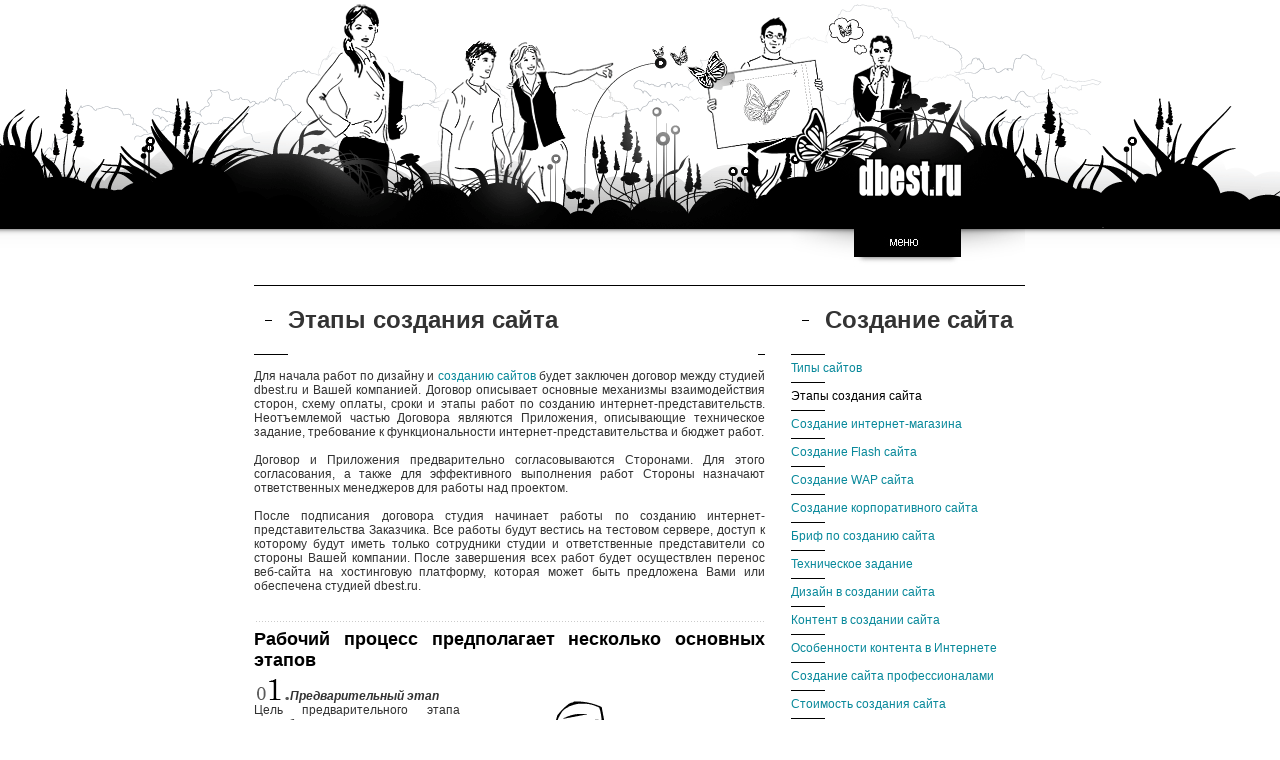

--- FILE ---
content_type: text/html; charset=windows-1251
request_url: http://www.dbest.ru/creation_site/stage/
body_size: 6453
content:
<html>
<head>
<title>Создание сайта :: Этапы создания сайта</title>
<meta http-equiv="Content-Type" content="text/html; charset=windows-1251">
<meta name="description" content="Создание сайта :: Этапы создания сайта">
<meta name="keywords" content="Создание сайта :: Этапы создания сайта">
<meta name="resourse-type" content="document">
<meta name="distribution" content="global">
<meta name="rating" content="general">
<meta name="revisit" content="15 days">
<meta name="revisit-after" content="15 days">
<meta name="content-language" content="ru">
<meta name="audience" content="all">
<meta name="robots" content="all">
<link rel="shortcut icon" href="/favicon.ico">
<link href="/.files/1/css/style.css" rel="stylesheet" type="text/css">
<link rel="stylesheet" href="/.files/1/css/lightbox.css" type="text/css" media="screen">
<script src="http://www.google-analytics.com/urchin.js" type="text/javascript">
</script>
<script type="text/javascript">
_uacct = "UA-96256-1";
urchinTracker();
</script>
<!-- Yandex.Metrika counter --><script type="text/javascript">(function (d, w, c) { (w[c] = w[c] || []).push(function() { try { w.yaCounter26279196 = new Ya.Metrika({id:26279196, webvisor:true, clickmap:true, trackLinks:true, accurateTrackBounce:true}); } catch(e) { } }); var n = d.getElementsByTagName("script")[0], s = d.createElement("script"), f = function () { n.parentNode.insertBefore(s, n); }; s.type = "text/javascript"; s.async = true; s.src = (d.location.protocol == "https:" ? "https:" : "http:") + "//mc.yandex.ru/metrika/watch.js"; if (w.opera == "[object Opera]") { d.addEventListener("DOMContentLoaded", f, false); } else { f(); } })(document, window, "yandex_metrika_callbacks");</script><noscript><div><img src="//mc.yandex.ru/watch/26279196" style="position:absolute; left:-9999px;" alt="" /></div></noscript><!-- /Yandex.Metrika counter -->
<script src="/.files/1/js/fixpng.js" type="text/javascript"></script>
<script src="/.files/1/js/prototype.js" type="text/javascript"></script>
<script src="/.files/1/js/scriptaculous.js?load=effects" type="text/javascript"></script>
<script src="/.files/1/js/lightbox.js" type="text/javascript"></script>
<script src="/.files/1/js/func.js" type="text/javascript"></script>

</head>
<body>
<table width="100%" height="100%" style="background: url(/.files/1/images/main.gif) top center no-repeat;">
<tr class="Top">
	<td>&nbsp;</td><td width="771" colspan="3"><a href="http://www.dbest.ru/" title="dbest.ru :: создание сайта, создание корпоративного сайта, создание интернет-магазина, CMS, система управления сайтом"><img src="/.files/1/images/logo.png"></a></td><td>&nbsp;</td>
</tr>
<tr id="Hidden" style="display: none;">
	<td>&nbsp;</td><td width="771" colspan="3">
		<div>
			<a href="/company/" title="Компания :: Создание сайтов, дизайн сайтов. dbest.ru - компания занимается веб-дизайном. Мы создаем сайты.">Компания</a>
			<a href="/portfolio/" title="Портфолио :: Студия дизайна dbest.ru">Портфолио</a>
			<a href="/archive/" title="Эскизы сайтов, макеты сайтов">Архив</a>
		</div>
		<div>
                        <a href="/news/" title="Текущие новости">Новости</a>
			<a href="/information/" title="Информация ::  Раскрутка сайта. Продвижение сайта. Реклама.">Информация</a>
			<a href="/discussion/" title="Обсуждение :: Студия дизайна dbest.ru">Вопросы / Ответы</a>
		</div>
		<div class="Big">
                        <a href="/creation_site/" title="Создание сайта :: Студия дизайна dbest.ru">Создание сайта</a>
			<a href="/cms/" title="Система управления сайтом Plusdbest.ru">Система управления сайтом</a>
			<a href="/order_site/" title="Заказать сайт :: Студия дизайна dbest.ru">Заказать сайт</a>		
                </div>
		<address>
			105064 Россия, Москва, Нижний Сусальный переулок, д. 9, стр. 6.<br><a href="http://www.dbest.ru/contact">контактная информация</a><br><font><img src="/.files/1/images/phone.gif"> <font> (495)</font> 589-01-98</font>
		</address>
	</td><td>&nbsp;</td>
</tr>
<tr class="Menu">
	<td>&nbsp;</td><td width="771" colspan="3"><a href="#" onmouseover="javascript: mHide(); return false;"><img src="/.files/1/images/menu.a.gif"></a></td><td>&nbsp;</td>
</tr>
<tr>
	<td>&nbsp;</td><td class="Left">
<h1>Этапы создания сайта</h1>
<div class="Line"><img src="/.files/1/images/menu.line.block.gif" alt="" /></div>
<br />
Для начала работ по дизайну и <a href="javascript:void(0);/*1402062958140*/">созданию сайтов</a> будет заключен договор между студией dbest.ru и Вашей компанией. Договор описывает основные механизмы взаимодействия сторон, схему оплаты, сроки и этапы работ по созданию интернет-представительств. Неотъемлемой частью Договора являются Приложения, описывающие техническое задание, требование к функциональности интернет-представительства и бюджет работ.<br />
<br />
Договор и Приложения предварительно согласовываются Сторонами. Для этого согласования, а также для эффективного выполнения работ Стороны назначают ответственных менеджеров для работы над проектом.<br />
<br />
После подписания договора студия начинает работы по созданию интернет-представительства Заказчика. Все работы будут вестись на тестовом сервере, доступ к которому будут иметь только сотрудники студии и ответственные представители со стороны Вашей компании. После завершения всех работ будет осуществлен перенос веб-сайта на хостинговую платформу, которая может быть предложена Вами или обеспечена студией dbest.ru. <br />
<br />
<br />
<div class="dot">&nbsp;</div>
<h2>Рабочий процесс предполагает несколько основных этапов</h2>
<img width="302" height="268" align="right" src="/.files/1338/Image/8.gif" alt="" />&nbsp;<img width="33" height="22" src="/.files/1338/1.jpg" alt="" /><strong><em>Предварительный этап</em></strong><br />
Цель предварительного этапа разработки &mdash; выявить все требования к дизайну и технологической основе проекта, а также определить цели и задачи ресурса и составить подробный план разработки проекта.<br />
<br />
В ходе одной или серии предварительных встреч будет составлен &laquo;бриф о дизайне&raquo;, содержащий требования к графическому оформлению проекта.<br />
<br />
<img width="33" height="22" src="/.files/1338/2.jpg" alt="" />&nbsp;<strong><em>Разработка дизайна и архитектуры проекта</em></strong><br />
Работа над дизайном сайта предполагает следующие стадии:
<ul>
    <li>Анализ требований пользовательского интерфейса. </li>
    <li>Интуитивно понятная организация материала и продуманная навигация являются необходимыми условиями эффективного дизайна. Мы стремимся к тому, чтобы наши разработки были удобны и понятны любому пользователю. </li>
    <li>Разработка концепции дизайна. </li>
    <li>В ходе этой стадии продумывается и создается проект дизайна системы, помогающий идентифицировать решение, которое наилучшим образом представляет все функциональные возможности проекта, удовлетворяет запросам целевой аудитории и при этом соответствует всем требованиям к функциональсти сайта. </li>
    <li>Одобрение дизайна. </li>
    <li>Стадия предполагает согласование и внесение необходимых корректив в первоначальную концепцию дизайна проекта. </li>
    <li>Результатом работы на этапе разработки дизайна и архитектуры проекта станут эскизы всех типовых страниц веб-сайта. </li>
</ul>
<br />
<img width="33" height="22" src="/.files/1338/3.jpg" alt="" />&nbsp;<strong><em>Создание технологической основы</em></strong><br />
На основании технического задания и утвержденной концепции дизайна будет разработана оптимальная структура базы данных, созданы действующие шаблоны всех разделов сайта, а также разработаны и настроены интерактивные сервисы.<br />
<br />
Параллельно будет вестись разработка механизмов и интерфейсов системы администрирования сайта, которая позволит сотрудникам компании оперативно обновлять материалы сайта и настраивать сервисные функции.<br />
<br />
На данном этапе будет создана рабочая версия сайта, готовая к наполнению текстовыми и графическими материалами.<br />
<br />
<img width="33" height="22" src="/.files/1338/4.jpg" alt="" />&nbsp;<strong><em>Наполнение контентом</em></strong><br />
На этом этапе происходит наполнение контентом баз данных сайта. При необходимости наши дизайнеры создадут и обработают дополнительные графические материалы для наполнения разделов сайта. Мы также готовы провести консультации и принять участие в написании, стилистической обработке и переводе текстовых материалов, которые будут опубликованы на сайте.<br />
<br />
После создания соответствующих шаблонов и механизмов все тексты, файлы для скачивания и необходимые иллюстрации будут сверстаны либо перенесены через административный интерфейс в базу данных и опубликованы на сайте.<br />
<br />
<img width="33" height="22" src="/.files/1338/5.jpg" alt="" />&nbsp;<strong><em>Тестирование готового решения</em></strong><br />
После завершения всех работ по интеграции систем и наладке оборудования интернет-представительство будет предоставлено на тестирование сотрудникам Вашей компании.<br />
<br />
<img width="33" height="22" src="/.files/1338/6.jpg" alt="" />&nbsp;<strong><em>Настройка оборудования и перенос на хостинговую платформу</em></strong><br />
Мы готовы взять на себя консультационные функции по выбору и настройке оборудования, необходимого для размещения и корректного функционирования сайта.<br />
<br />
Хорошо зная все параметры и особенности работы проекта, мы поможем вам подобрать оптимальную конфигурацию оборудования и программного обеспечения.<br />
<br />
<img width="33" height="22" src="/.files/1338/7.jpg" alt="" />&nbsp;<strong><em>Запуск проекта<br />
</em></strong>После завершения всех процедур и работ по тестированию сайта и обучению специалистов группы поддержки проект будет готов к открытию для посетителей. На данном этапе подписываются необходимые документы о приемке-сдаче. <br />
<br />
<br />
<div class="dot">&nbsp;</div>
<h2>Рабочая группа</h2>
<img width="266" height="244" align="left" src="/.files/1338/7.gif" alt="" />Для выполнения всех работ по созданию сайта из числа сотрудников студии будет сформирована постоянная рабочая группа. Ее составят специалисты, которые хорошо знакомы со всеми особенностями процесса создания сайта. Координировать работу этих специалистов и общаться с сотрудниками компании будет <strong><em>менеджер проекта</em></strong>. В круг его задач будет входить организация встреч, ведение переговоров и сбор необходимых для работы данных. В любое рабочее время сотрудники компании смогут связаться с ним по телефону или электронной почте, чтобы оперативно решить все рабочие вопросы. Он также будет составлять план работ студии, контролировать процесс выполнения задач и представлять результаты работы. <br />
<br />
<em>Функции специалистов рабочей группы:</em>
<ul>
    <li><strong><em>Дизайнер</em></strong>
    <ul>
        <li>разработка эскизов типовых страниц и элементов сайта; </li>
        <li>создание графических форм и элементов навигации; </li>
        <li>актуализация элементов дизайна. </li>
    </ul>
    </li>
    <li><strong><em>Веб-технолог</em></strong>
    <ul>
        <li>проектирование баз данных; </li>
        <li>скриптинг; </li>
        <li>разработка, установка и настройка интерактивных сервисов; </li>
        <li>разработка интерфейса и механизмов системы администрирования сайта. </li>
    </ul>
    </li>
    <li><strong><em>HTML-кодер</em></strong>
    <ul>
        <li>верстка и адаптация текстового наполнения; </li>
        <li>оптимизация HTML-кода; </li>
        <li>размещение иллюстраций и графических элементов. </li>
    </ul>
    </li>
    <li><strong><em>Редактор-копирайтер</em></strong>
    <ul>
        <li>редактирование и корректура текстов; </li>
        <li>написание дополнительных текстовых блоков и анонсов; </li>
        <li>контент-менеджмент </li>
    </ul>
    </li>
</ul>
<script id="cpatext-script" async="" charset="utf-8" src="http://api.cpatext.ru/js/cpatext.js?r6" type="text/javascript"></script>
<script type="text/javascript">  (function (w, d) {      w.CpaTextConfig = {"id":1224,"modules":["link"],"phrase_link_target":"_self","phrase_min_distance":100,"popup_type":"vertical_red"};      var js, id = "cpatext-script", ref = d.getElementsByTagName('script')[0];      var proto = d.location.protocol === "https:" ? "https:" : "http:";      if (d.getElementById(id)) {return;}      js = d.createElement('script'); js.id = id; js.async = true; js.charset = 'utf-8';      js.src = proto + '//api.cpatext.ru/js/cpatext.js?r' + (new Date).getDate();      ref.parentNode.insertBefore(js, ref);  }(window, document));</script>
<div style="position: absolute; display: none; z-index: 9999999;">&nbsp;</div>
	</td><td width="26"></td><td class="Right">
		<h1>Создание сайта</h1>
		<div class="Menu">
			<a href="http://www.dbest.ru/creation_site/model/" title="Создание сайта :: Типы сайтов">Типы сайтов</a>
			<a href="http://www.dbest.ru/creation_site/stage/" title="Создание сайта :: Этапы создания сайта"><font>Этапы создания сайта</font></a>
			<a href="http://www.dbest.ru/creation_site/e-shop/" title="Создание интернет-магазина">Создание интернет-магазина</a>
			<a href="http://www.dbest.ru/creation_site/flash/" title="Создание Flash сайта">Создание Flash сайта</a>
			<a href="http://www.dbest.ru/creation_site/wap/" title="Создание WAP сайта">Создание WAP сайта</a>
			<a href="http://www.dbest.ru/creation_site/corporate_site/" title="Создание корпоративного сайта ">Создание корпоративного сайта</a>
			<a href="http://www.dbest.ru/creation_site/form/" title="Создание сайта :: Бриф по созданию сайта">Бриф по созданию сайта</a>
			<a href="http://www.dbest.ru/creation_site/requirements_specification/" title="Создание сайта :: Техническое задание">Техническое задание</a>
			<a href="http://www.dbest.ru/creation_site/exclusive_design/" title="Создание сайта :: Дизайн в создании сайта">Дизайн в создании сайта</a>
			<a href="http://www.dbest.ru/creation_site/content/" title="Создание сайта :: Контент в создании сайта">Контент в создании сайта</a>
			<a href="http://www.dbest.ru/creation_site/content_internet/" title="Создание сайта :: Особенности контента в Интернете">Особенности контента в Интернете</a>
			<a href="http://www.dbest.ru/creation_site/professional_site/" title="Создание сайта :: Создание сайта профессионалами">Создание сайта профессионалами</a>
			<a href="http://www.dbest.ru/creation_site/cost/" title="Создание сайта :: Стоимость создания сайта">Стоимость создания сайта</a>
			<a href="http://www.dbest.ru/creation_site/adaptive-design/" title="Несколько слов об адаптивном дизайне">Адаптивный дизайн  - нынешний тренд</a>
			<a href="http://www.dbest.ru/creation_site/parallax/" title="Использование параллакс –скроллинга при создании сайтов">Parallax Scrolling при создании сайта</a>
			<a href="http://www.dbest.ru/creation_site/ajax/" title="Сильные и слабые стороны сайтов, написанных на ajax">Ajax-сайты:  сильные и слабые стороны</a>
			<a href="http://www.dbest.ru/creation_site/all-creation/" title="Новые тенденции в создании сайта">Создание сайта: адаптивный дизайн, ajax, параллакс</a>

		</div>
<p align="center"><a target="_blank" href="http://www.advance.dbest.ru/"><img height="187" alt="Продвижение сайта" width="229" src="/.files/1340/Image/rrrrrr.jpg" /></a> </p>
Наша компания специализируется на создании и продвижении интернет-проектов. Мы обладаем опытом по проведению успешных работ по продвижению сайтов исходя из ограниченного бюджета.<br />
<a target="_blank" href="http://www.advance.dbest.ru/">примеры &rarr; </a>
	</td><td>&nbsp;</td>
</tr>
<tr class="Footer">
	<td colspan="5">
		<div align="center">
		<form name="sfrm" method="get" action="http://www.dbest.ru/search/.result.html" class="sForm">
			<label for="_q">Найти</label><input type="text" id="_q" name="_q" maxlength="255" title="Найти"><input type="submit" style="display: none;">
		</form><br>
<!--Rating@Mail.ru COUNTER--><script language="JavaScript" type="text/javascript"><!--
d=document;var a='';a+=';r='+escape(d.referrer)
js=10//--></script><script language="JavaScript1.1" type="text/javascript"><!--
a+=';j='+navigator.javaEnabled()
js=11//--></script><script language="JavaScript1.2" type="text/javascript"><!--
s=screen;a+=';s='+s.width+'*'+s.height
a+=';d='+(s.colorDepth?s.colorDepth:s.pixelDepth)
js=12//--></script><script language="JavaScript1.3" type="text/javascript"><!--
js=13//--></script><script language="JavaScript" type="text/javascript"><!--
d.write('<IMG src="http://d0.c4.b9.a0.top.list.ru/counter'+
'?id=606390;js='+js+a+';rand='+Math.random()+
'" height=1 width=1/>')
if(11<js)d.write('<'+'!-- ')//--></script><noscript><img
src="http://d0.c4.b9.a0.top.list.ru/counter?js=na;id=606390"
height=1 width=1 alt=""/></noscript><script language="JavaScript" type="text/javascript"><!--
if(11<js)d.write('--'+'>')//--></script><!--/COUNTER-->
<!--begin of Top100--><a href="http://top100.rambler.ru/top100/"><img src="http://counter.rambler.ru/top100.cnt?505067" alt="Rambler's Top100" width=1 height=1 border=0></a><!--end of Top100 code-->
<!-- www.liveinternet.ru --><!--LiveInternet counter--><script language="JavaScript"><!-- document.write('<a href="http://www.liveinternet.ru/click" '+ 'target=_blank><img border="0" src="http://counter.yadro.ru/hit?t52.6;r'+ escape(document.referrer)+((typeof(screen)=='undefined')?'': ';s'+screen.width+'*'+screen.height+'*'+(screen.colorDepth? screen.colorDepth:screen.pixelDepth))+';u'+escape(document.URL)+ ';'+Math.random()+ '" title="LiveInternet: показано число просмотров и посетителей за 24 часа" '+ 'border=0 width=88 height=31></a>')//--></script><!--/LiveInternet--><!-- /www.liveinternet.ru -->
		</div>
	</td>
</tr>
</table>
</body>
</html>

--- FILE ---
content_type: text/css
request_url: http://www.dbest.ru/.files/1/css/style.css
body_size: 2553
content:
html, body {
	height: 100%;
	width: 100%;
	margin: 0px;
	padding: 0px;
	font: normal 12px "Arial";
	color: #333;
	background: #FFF;
	scrollbar-face-color: #F1F1F1;
	scrollbar-highlight-color: #FFF;
	scrollbar-shadow-color: #7C7C7C;
	scrollbar-3dlight-color: #FFF;
	scrollbar-arrow-color: #7C7C7C;
	scrollbar-track-color: #FFF;
	scrollbar-darkshadow-color: #FFF;
	text-align: justify;
}

table {
	border-collapse: collapse;
}

img {
	border: none;
}

a {
	text-decoration: none;
	color: #09899B;
}

a:hover {
	color: #000;
}

td, th {
	padding: 0px;
	margin: 0px;
	vertical-align: top;
	font: normal 12px "Arial";
	color: #333;
	text-align: justify;
}

h1 {
	padding: 0px;
	margin: 0px;
	font: normal 20px "Arial Narrow" "Arial";
	background: url(/.files/1/images/h1.gif) left no-repeat;
	padding: 20px 0px 20px 34px;
}

h2 {
	padding: 0px;
	margin: 0px;
	font: normal 16px "Arial Narrow" "Arial";
	color: #000;
	padding: 7px 0px 7px 0px;
}

h2 code {
	display: block;
	font: normal 10px "Arial Narrow" "Arial";
	color: #989898;
}

ul {
	margin: 5px 0px 5px 25px;
	padding: 0px;
}

tr.Top td {
	height: 229px;
	vertical-align: bottom;
}

tr.Top td img {
	float: right;
	margin-right: 54px;
	filter: expression(fixPNG(this));
}

tr.Menu td {
	height: 56px;
	background: url(/.files/1/images/menu.bg.gif) top repeat-x;
}

tr.Menu td a img {
	float: right;
}

tr.Menu td a {
	display: block;
	width: 100%;
	height: 56px;
}


td.Left, td.Right, td.Middle {
	border-top: 1px solid #000;
	border-bottom: 2px solid #000;
	width: 511px;
	padding-bottom: 40px;
}

td.Middle {
	width: 771px;
}

td.Right {
	width: 234px;
}

#Hidden.Hide {
	display: none;
}

#Hidden td {
	height: 124px;
	background: #000;
	overflow: hidden;
}

#Hidden td div {
	width: 140px;
	display: block;
	background: url(/.files/1/images/menu.black.gif) left top no-repeat;
	float: left;
}

#Hidden td div.big {
	width: 251px;
}

#Hidden td div a {
	height: 30px;
	display: block;
	font: normal 14px/28px "Arial Narrow";
	background: url(/.files/1/images/menu.black.gif) left bottom no-repeat;
}

#Hidden td address {
	color: #A9A9A9;
	width: 236px;
	display: block;
	float: left;
	text-align: left;
	font-style: normal;
}

#Hidden td address font {
	display: block;
	margin-top: 14px;
	font: normal 28px/28px "Arial Narrow";
	background: url(/.files/1/images/menu.black.gif) left top no-repeat;
}

#Hidden td address font font {
	display: inline;
	font: normal 14px/28px "Arial Narrow";
	background: none;
	color: #777;
}

#Hidden td a {
	color: #FFF;
}

#Hidden td a:hover {
	color: #D6D6D6;
}

div.Menu a {
	display: block;
	font: normal 12px/28px "Arial";
	background: url(/.files/1/images/menu.line.gif) left top no-repeat;
}

div.Menu a font {
	font: normal 12px/28px "Arial";
	color: #000;
}

div.Menu span {
	display: block;
	margin-bottom: 8px;
}

div.Menu span a {
	display: block;
	font: normal 12px/20px "Arial";
	background: url(/.files/1/images/h1.gif) left no-repeat;
	padding-left: 24px;
}

div.Menu span a font {
	font: normal 12px/20px "Arial";
}

div.Line {
	display: block;
	height: 1px;
	background: url(/.files/1/images/menu.line.gif) left top no-repeat;
}

div.Line img {
	float: right;
}

div.dot {
	display: block;
	height: 1px;
	background: url(/.files/1/images/dot.gif) top repeat-x;
}

div.cross {
	display: block;
	height: 16px;
	background: url(/.files/1/images/line.cross.gif) right top no-repeat;
}

div.cross a {
	display: block;
	height: 16px;
}

div.Button {
	display: block;
	height: 43px;
}

div.Button div, div.Button img {
	margin: 0px;
	padding: 0px;
	display: block;
	height: 43px;
	float: right;
}

div.Button div {
	padding-top: 5px;
	background: url(/.files/1/images/button.bg.gif) top repeat-x;
}

div.Button div img {
	display: inline;
	float: none;
	width: auto;
	height: auto;
	vertical-align: bottom;
}

div.Message {
	margin: 10px 0px 10px 0px;
	padding: 10px;
}

div.Color {
	background: #FAFAFA;
}

div.Message h3 {
	padding: 0px;
	margin: 0px;
	font: bold 12px "Arial";
	color: #5A5A5A;
	padding-bottom: 7px;
}

div.Message h3 code {
	display: block;
	font: normal 10px "Arial Narrow";
	color: #989898;
}

div.Message div {
	margin: 0px;
	margin-left: 5px;
	padding: 15px;
	background: #D0D0D0;
}

form.mForm {
	padding: 35px;
	background: url(/.files/1/images/form.bg.gif);
}

form.mini {
	padding: 5px;
}

form.mForm textarea, form.mForm select, form.mForm input {
	border: 1px solid #A3ACB1;
	width: 248px;
	font: normal 12px "Arial";
	position: relative;
	z-index: 3;
}

form.mini textarea, form.mini select, form.mini input {
	font: normal 12px "Arial";
	width: 213px;
}

form.mForm textarea {
	height: 108px;
}

form.mini textarea {
	height: 158px;
}

form.mForm span {
	width: 348px;
	height: 30px;
	display: block;
	background: url(/.files/1/images/form.label.bg.gif) repeat-x;
	float: none;
}

form.mini span {
	width: 313px;
}

form.mForm span span {
	margin: 0px;
	width: auto;
	width: expression(264);
	height: auto;
	margin-top: 10px;
	margin-right: -10px;
	padding: 8px;
	background: #9B9B9B;
	display: block;
	float: left;
	position: relative;
	z-index: 2;
}

form.mini span span {
	width: expression(229);
}

form.mForm label {
	padding-left: 15px;
	display: block;
	float: left;
	font: bold 12px/35px "Arial";
	color: #FFF;
	width: 77px;
	width: expression(92);
	height: 35px;
	background: #000 url(/.files/1/images/label.bg.gif) right no-repeat;
}

form.mForm br {
	clear: left;
	line-height: 0px;
}

form.mForm span.Keylock {
	width: 223px;
}

form.mini span.Keylock {
	width: 188px;
}

form.mForm span.Keylock label {
}

form.mForm span.Keylock label img {
	width: 82px;
	margin-left: -15px;
	margin-top: 8px;
}

form.mForm span.Keylock span {
	width: expression(139);
	background: #CB2B2B;

}

form.mini span.Keylock span {
	width: expression(104);

}

form.mForm span.Keylock input {
	width: 123px;
}

form.mini span.Keylock input {
	width: 88px;
}

form.mForm a {
	padding-left: 214px;
}

form.mini a {
	padding-left: 179px;
}

div.pMini {
	display: block;
}

div.pMini div {
	display: block;
	margin-top: 13px;
	margin-top: expression(0);
	padding: 13px;
	width: 169px;
	width: expression(195);
	height: 99px;
	height: expression(125);
	background: url(/.files/1/images/img.bg.gif);
	float: left;
}

div.xMini img {
	margin-top: 13px;
	border: 5px solid #D9D9D9;
	float: left;
	width: 119px;
	height: 70px;
}

div.pMini span {
	margin-top: 13px;
	margin-top: expression(0);
	margin-left: 13px;
	float: left;
	display: block;
	width: 294px;
	text-align: left;
}

div.xMini span {
	margin-top: 13px;
	width: 239px;
}

div.pMini span font {
	font: normal 12px "Arial";
	color: #999;
}

div.pMini br {
	clear: left;
}

div.Block {
	display: block;
}

div.Block div {
	float: left;
}

div.Block div div {
	margin-top: 13px;
	margin-bottom: expression(13);
	margin-top: expression(0);
	padding: 13px;
	width: 360px;
	background: url(/.files/1/images/img.bg.gif);
	float: none;
}

div.Block span {
	margin: 13px 30px 0px 30px;
	margin-top: expression(0);
	float: left;
	display: block;
	width: 320px;
}

div.Block span span {
	font: normal 12px/29px "Arial";
	display: block;
	float: none;
	margin: 0px;
	background: url(/.files/1/images/dot.gif) bottom repeat-x;
}

div.Block span span font {
	display: block;
	float: left;
	width: 91px;
	font: normal 12px/29px "Arial";
	color: #999;
}

div.Block span p {
	padding: 8px 0px 8px 0px;
	font: normal 12px "Arial";
	display: block;
	float: none;
	margin: 0px;
	background: url(/.files/1/images/dot.gif) bottom repeat-x;
}

div.Block br {
	clear: left;
}

div.Two {
	display: block;
}

div.Two div {
	width: 50%;
	display: block;
	float: left;
}

div.Two span {
	width: 49.99%;
	display: block;
	text-align: right;
	float: left;
}

div.Two a {
	font: normal 12px/60px "Arial";
}

div.Two br {
	clear: left;
}

div.TwoX a {
	font: normal 12px "Arial";
	padding: 23px 0px 23px 0px;
}

div.e404 {
	margin-left: 248px;
}

div.e404 div {
	border-left: 7px solid #000;
	padding: 3px 0px 3px 12px;
	color: #5A5A5A;
	font: normal 11px "Arial";
}

div.e404 a img {
	vertical-align: bottom;
}

div.xBlock {
	display: block;
}

div.xBlock div {
	display: block;
	width: 325px;
	float: left;
}

div.xBlock div.Left {
	width: 406px;
	width: expression(443);
	padding-right: 40px;
}

div.xBlock div div {
	float: none;
	width: auto;
}

div.xBlock br {
	clear: left;
}

div.TwoBlock {
	display: block;
}

div.TwoBlock span {
	padding: 0px 10px 0px 10px;
	width: 365px;
	width: expression(375);
	float: left;
}

div.TwoBlock br {
	clear: left;
}

div.Pages a {
	padding: 0px 3px 0px 3px;
	font: normal 12px/30px "Arial";
	border-right: 1px solid #FFF;
}

div.Pages a font {
	font: normal 12px/30px "Arial";
	border-right: 1px solid #FFF;
}

tr.Footer {
	background: #808080 url(/.files/1/images/footer.gif) top repeat-x;
}

tr.Footer td {
	height: 150px;
}

tr.Footer td div {
	width: 100%;
	height: 150px;
	background: transparent url(/.files/1/images/footer.bg.gif) top center no-repeat;
}

table.firefox td {
	padding: 20px;
	margin: 20px;
}

form.nForm {
	padding: 0px;
	margin: 0px;
	margin-top: 6px;
	margin-bottom: 6px;
}

form.nForm div {
	margin-right: 11px;
	display: block;
	border-bottom: 1px solid #ABABAB;
}

form.nForm fieldset {
	border: none;
	padding: 7px;
	margin: 0px;
	margin-right: 6px;
	padding-right: 13px;
	padding-right: expression(7);
	padding-top: 0px;
	border-left: 1px solid #ABABAB;
	background: transparent url(/.files/1/images/xform.fieldset.bg.gif) right repeat-y;
}

form.nForm label {
	font: normal 12px "Arial";
	display: none;
}

form.nForm input {
	font: normal 12px "Arial";
	margin-top: 7px;
	width: 100%;
	border: 0px;
	background: transparent url(/.files/1/images/xform.input.bg.gif) bottom repeat-x;
}

form.nForm textarea {
	font: normal 12px "Arial";
	margin-top: 7px;
	width: 100%;
	border: 1px solid #A3ACB1;
}

form.nForm a {
	margin-right: 11px;
	background: transparent url(/.files/1/images/xform.a.bg.gif) top repeat-x;
	display: block;
}

form.nForm span {
	display: block;
}

form.nForm span input {
	width: 50%;
	display: inline;
	border: 1px solid #A3ACB1;
	height: 20px;
	vertical-align: middle;
}

form.nForm span img {
	margin: 7px 7px 0px 7px;
	vertical-align: middle;
}

form.nForm label.View {
	margin-top: 7px;
	display: block;
	width: 30%;
	float: left;
}

form.nForm input.View {
	display: block;
	width: 65%;
	border: 1px solid #A3ACB1;
	float: left;
}

form.nForm input.Radio {
	margin-top: 3px;
	display: inline;
	width: auto;
	vertical-align: middle;
}

form.nForm div.View {
	margin: 0px;
	display: block;
	width: 90%;
	border: none;
}

div.lMini {
	width: 511px;
	display: block;
}

div.lMini span {
	float: left;
	display: block;
	padding: 13px 30px 0px 30px;
}

div.lMini span div {
	display: block;
	padding: 13px;
	margin-bottom: 13px;
	width: 169px;
	width: expression(195);
	height: 99px;
	height: expression(125);
	background: url(/.files/1/images/img.bg.gif);
}

div.lMini span font {
	font: normal 12px "Arial";
	color: #999;
}

div.lMini br {
	clear: left;
}

div.bBlock {
	padding: 0px;
	display: block;
	margin: 18px 20px 18px 20px;
	margin-left: expression(15);
	margin-right: expression(15);
	width: 344px;
	float: left;
}

div.bBlock ol ol {
	list-style-type: lower-alpha;
}

div.Blue {
	background: #0A899C;
	color: #FFF;
}

div.bBlock p {
	padding: 20px;
	padding-top: 0px;
}

div.bBlock ol {
	margin-top: 0px;
	padding-top: 0px;
}

td.xMenu {
	width: 771px;
	height: 190px;
}

td.xMenu div {
	margin-top: 8px;
}

td.xMenu div a {
	font: bold 12px "Arial";
	color: #000;
}

td.xMenu div a:hover {
	color: #09889B;
}

td.xMenu div a font {
	font: bold 12px "Arial";
	color: #09889B;
	padding: 0px;
}

td.xMenu div font {
	padding: 0px 10px 0px 10px;
	color: #A3A3A3;
}

td.miniLayer {
	border-top: 2px solid #000;
	border-bottom: 1px solid #000;
	width: 771px;
	padding: 0px;
	padding-bottom: 40px;
	margin: 0px;
}

td.miniLayer h1 {
	color: #09889B;
	margin: 0px;
	padding: 0px;
	background: 0px;
	font: normal 20px "Arial Narrow";
}

td.miniLayer div.Two h1 {
	color: #09889B;
	margin: 0px;
	padding: 20px 0px 20px 0px;
	background: 0px;
	font: normal 20px "Arial Narrow";
}

form.sForm {
}

form.sForm label {
	display: none;
}

form.sForm input {
	width: 200px;
	margin: 10px 0px 0px 540px;
	border: 1px solid #ABABAB;
}

div.addthis {
	display: block;
	padding-top: 15px;
	padding-top: expression(0);
}

--- FILE ---
content_type: application/x-javascript
request_url: http://www.dbest.ru/.files/1/js/func.js
body_size: 642
content:
isMac = (navigator.appVersion.indexOf("Mac")!=-1) ? true : false;
NS4 = (document.layers) ? true : false;
IEmac = ((document.all)&&(isMac)) ? true : false;
IE4plus = (document.all) ? true : false;
IE4 = ((document.all)&&(navigator.appVersion.indexOf("MSIE 4.")!=-1)) ? true : false;
IE5 = ((document.all)&&(navigator.appVersion.indexOf("MSIE 5.")!=-1)) ? true : false;
ver4 = (NS4 || IE4plus) ? true : false;
NS6 = (!document.layers) && ((navigator.userAgent.indexOf('Netscape')!=-1) || (navigator.userAgent.indexOf('Mozilla')!=-1) || (navigator.userAgent.indexOf('Firefox')!=-1))?true:false;

function brname(Xname){
if(IE4plus){return top.document.all[Xname];}
else if(NS4){return top.document[Xname];}
else if(NS6){return top.document.getElementById(Xname);}}

function mHide(){
ab = brname('Hidden');
if(ab.style.display != 'none'){ab.style.display = "none";}else{ab.style.display = "";}
}

function _labelHide(){
if(!document.getElementById) return;

var labels, id, field;

labels = document.getElementsByTagName('label');
for(var i=0; i<labels.length; i++){

id = labels[i].htmlFor || labels[i].getAttribute('for');
if(!id || !(field = document.getElementById(id))){continue;}
if(field.type != undefined && (field.type == "text" || field.type == "textarea")){
if(field.value == undefined || field.value == '') field.value = field.title;

field.onfocus = function(){if(this.value == this.title) this.value = '';};
field.onclick = function(){if(this.value == this.title) this.value = '';};
field.onblur = function(){if(this.value == '') this.value = this.title;};
}}}

window.onload = function(){
setTimeout(_labelHide, 50);
};

--- FILE ---
content_type: application/x-javascript
request_url: http://www.dbest.ru/.files/1/js/fixpng.js
body_size: 358
content:
function fixPNG(element){
  if(/MSIE (5\.5|6).+Win/.test(navigator.userAgent)){
    var src;
    if (element.tagName=='IMG'){
      if (/\.png$/.test(element.src)){
        src = element.src;
        element.src = "/.files/1/images/blank.gif";
      }
    }else{
      src = element.currentStyle.backgroundImage.match(/url\("(.+\.png)"\)/i);
      if(src){
        src = src[1];
        element.runtimeStyle.backgroundImage="none";
      }
    }
    if(src){
      element.runtimeStyle.filter = "progid:DXImageTransform.Microsoft.AlphaImageLoader(src='" + src + "',sizingMethod='image')";
    }
  }
}